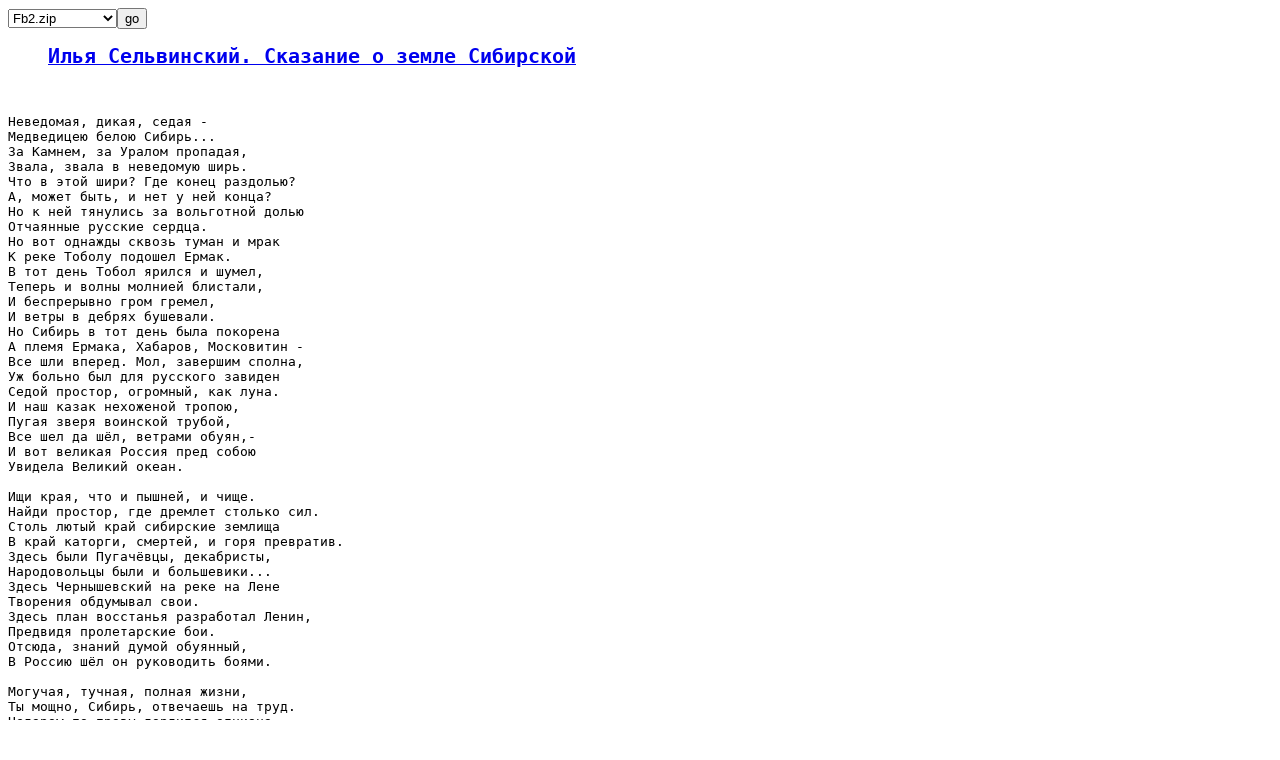

--- FILE ---
content_type: text/html; charset=koi8-r
request_url: http://www1.lib.ru/POEZIQ/SELVINSKIJ/s_sibir.txt
body_size: 1428
content:
<html><head><title>Илья Сельвинский. Сказание о земле Сибирской</title></head><body><pre><div align=left><form action=/POEZIQ/SELVINSKIJ/s_sibir.txt><select name=format><OPTION VALUE=".fb2.zip">Fb2.zip<OPTION VALUE=".epub">Epub<OPTION VALUE="_Contents">Содержание<OPTION VALUE="_with-big-pictures.html">Fine HTML<OPTION VALUE="_with-big-pictures.html">Printed version<OPTION VALUE="_Ascii.txt">txt(Word,КПК)<OPTION VALUE="">Lib.ru html</select><input type=submit value=go></form></div><pre>
<ul><a name=0></a><h2><a href=./>Илья Сельвинский. Сказание о земле Сибирской</a></h2></ul>

Неведомая, дикая, седая -
Медведицею белою Сибирь...
За Камнем, за Уралом пропадая,
Звала, звала в неведомую ширь.
Что в этой шири? Где конец раздолью?
А, может быть, и нет у ней конца?
Но к ней тянулись за вольготной долью
Отчаянные русские сердца.
Но вот однажды сквозь туман и мрак
К реке Тоболу подошел Ермак.
В тот день Тобол ярился и шумел,
Теперь и волны молнией блистали,
И беспрерывно гром гремел,
И ветры в дебрях бушевали.
Но Сибирь в тот день была покорена
А племя Ермака, Хабаров, Московитин -
Все шли вперед. Мол, завершим сполна,
Уж больно был для русского завиден
Седой простор, огромный, как луна.
И наш казак нехоженой тропою,
Пугая зверя воинской трубой,
Все шел да шёл, ветрами обуян,-
И вот великая Россия пред собою
Увидела Великий океан.

Ищи края, что и пышней, и чище.
Найди простор, где дремлет столько сил.
Столь лютый край сибирские землища
В край каторги, смертей, и горя превратив.
Здесь были Пугачёвцы, декабристы,
Народовольцы были и большевики...
Здесь Чернышевский на реке на Лене
Творения обдумывал свои.
Здесь план восстанья разработал Ленин,
Предвидя пролетарские бои.
Отсюда, знаний думой обуянный,
В Россию шёл он руководить боями.

Могучая, тучная, полная жизни,
Ты мощно, Сибирь, отвечаешь на труд.
Недаром по праву гордится отчизна
Поэмой лесов твоих, сказкою руд.
По тигровым сопкам, по волчьим полянам,
И тундрой, из леса, из недр, из болот,
Навстречу великим Ленинским планам
Сибирь золотая встаёт!


<pre><hr noshade><small>Популярность: <b>73</b>, Last-modified: Wed, 22 Aug 2012 20:47:31 GmT
</small>


</body></html>
